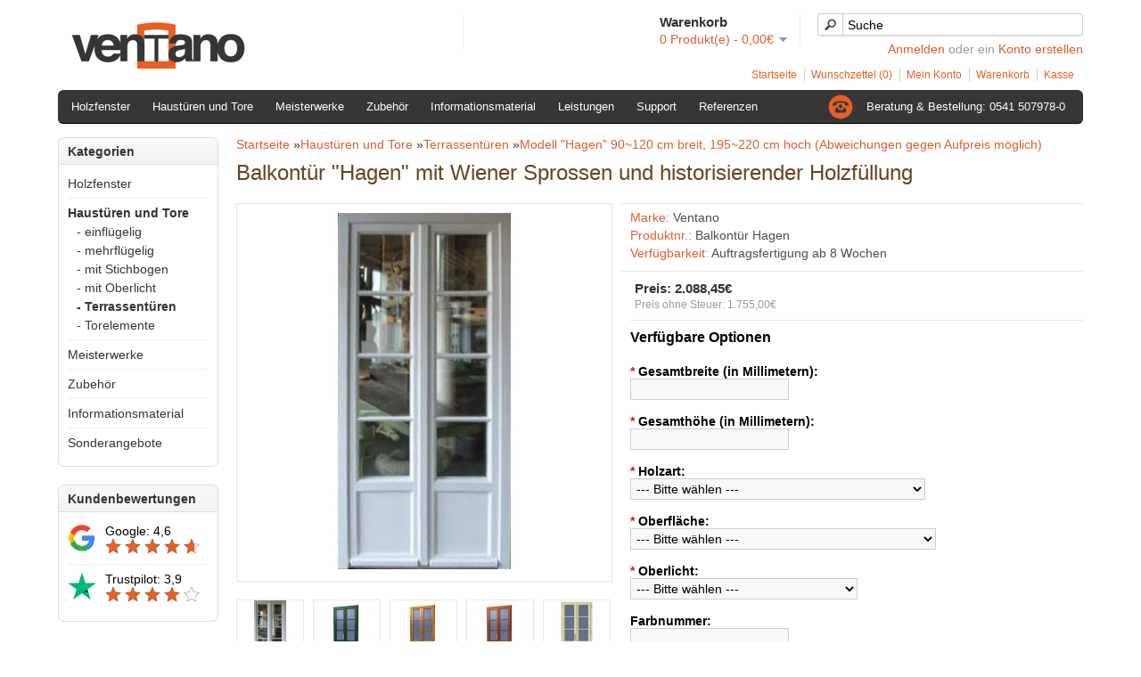

--- FILE ---
content_type: text/html; charset=utf-8
request_url: https://www.ventano-fenster.de/tueren-tore/balkontueren/doppelfluegel-haustuer-niederholsten
body_size: 10100
content:
<!DOCTYPE html>
<html dir="ltr" lang="de">
<head>
<meta charset="UTF-8" />
<title>Balkontür &quot;Hagen&quot; mit Wiener Sprossen und historisierender Holzfüllung</title>
<base href="https://www.ventano-fenster.de/" />
<meta name="description" content="Ventano stellt solide Holzfenster und Haustüren im historischen Stil her. Speziell für Liebhaber alter Bauten und geeignet für Denkmalschutz." />
<meta name="keywords" content="Haustür, Terrassentür, Balkontür, nach Maß, Gründerzeit" />
<link href="https://www.ventano-fenster.de/image/data/fenster_sprossen_icon.png" rel="icon" />
<link href="http://www.ventano-fenster.de/doppelfluegel-haustuer-niederholsten" rel="canonical" />
<link rel="stylesheet" type="text/css" href="catalog/view/theme/ventano/stylesheet/stylesheet.css" />
<script src="https://cloud.ccm19.de/app.js?apiKey=a1d163d29f33c05268054edb33124e88242c436724415de0&amp;domain=65c84ef6f1126a8af40db4d2" referrerpolicy="origin"></script>
<script type="text/javascript" src="catalog/view/javascript/jquery/jquery-1.7.1.min.js"></script>
<script type="text/javascript" src="catalog/view/javascript/jquery/ui/jquery-ui-1.8.16.custom.min.js"></script>
<link rel="stylesheet" type="text/css" href="catalog/view/javascript/jquery/ui/themes/ui-lightness/jquery-ui-1.8.16.custom.css" />
<script type="text/javascript" src="catalog/view/javascript/jquery/ui/external/jquery.cookie.js"></script>
<script type="text/javascript" src="catalog/view/javascript/jquery/colorbox/jquery.colorbox.js"></script>
<link rel="stylesheet" type="text/css" href="catalog/view/javascript/jquery/colorbox/colorbox.css" media="screen" />
<script type="text/javascript" src="catalog/view/javascript/jquery/tabs.js"></script>
<script type="text/javascript" src="catalog/view/javascript/common.js"></script>
<!--[if IE 7]>
<link rel="stylesheet" type="text/css" href="catalog/view/theme/ventano/stylesheet/ie7.css" />
<![endif]-->
<!--[if lt IE 7]>
<link rel="stylesheet" type="text/css" href="catalog/view/theme/ventano/stylesheet/ie6.css" />
<script type="text/javascript" src="catalog/view/javascript/DD_belatedPNG_0.0.8a-min.js"></script>
<script type="text/javascript">
DD_belatedPNG.fix('#logo img');
</script>
<![endif]-->
<script async src="https://www.googletagmanager.com/gtag/js?id=G-2KPM11FN1S"></script>
<script>
   var gaProperty = 'G-2KPM11FN1S';
   var disableStr = 'ga-disable-' + gaProperty;
   if (document.cookie.indexOf(disableStr + '=true') > -1) {
       window[disableStr] = true;
   }
   function gaOptout() {
       document.cookie = disableStr + '=true; expires=Thu, 31 Dec 2099 23:59:59 UTC; path=/';
       window[disableStr] = true;
       alert('Das Tracking ist jetzt deaktiviert');
   }
   window.dataLayer = window.dataLayer || [];
   function gtag(){dataLayer.push(arguments);}
   gtag('js', new Date());
   gtag('config', gaProperty, { 'anonymize_ip': true });
   gtag('config', 'AW-1010948596');
</script></head>
<body>
<div id="container">
<div id="header">
    <div id="logo"><a href="https://www.ventano-fenster.de/index.php?route=common/home"><img src="https://www.ventano-fenster.de/image/data/holzfenster_ventano.png" title="Ventano Holzfenster und Türen" alt="Ventano Holzfenster und Türen" /></a></div>
      <div id="socialmedia">
    <div id="socialnetworks"><div class="g-plusone" data-size="medium" data-annotation="none"></div><script type="text/javascript">window.___gcfg = {lang: 'de'};(function() {var po = document.createElement('script'); po.type = 'text/javascript'; po.async = true;po.src = 'https://apis.google.com/js/plusone.js';var s = document.getElementsByTagName('script')[0]; s.parentNode.insertBefore(po, s);})();</script></div>  </div>
      <div id="cart">
  <div class="heading">
    <h4>Warenkorb</h4>
    <a><span id="cart-total">0 Produkt(e) - 0,00€</span></a></div>
  <div class="content">
        <div class="empty">Ihr Warenkorb ist leer!</div>
      </div>
</div>  <div id="search">
    <div class="button-search"></div>
        <input type="text" name="filter_name" value="Suche" onclick="this.value = '';" onkeydown="this.style.color = '#000000';" />
      </div>
  <div id="welcome">
        <a href="https://www.ventano-fenster.de/index.php?route=account/login">Anmelden</a> oder ein <a href="https://www.ventano-fenster.de/index.php?route=account/register">Konto erstellen</a>      </div>
  <div class="links"><a href="https://www.ventano-fenster.de/index.php?route=common/home">Startseite</a><a href="https://www.ventano-fenster.de/index.php?route=account/wishlist" id="wishlist-total">Wunschzettel (0)</a><a href="https://www.ventano-fenster.de/index.php?route=account/account">Mein Konto</a><a href="https://www.ventano-fenster.de/index.php?route=checkout/cart">Warenkorb</a><a href="https://www.ventano-fenster.de/index.php?route=checkout/checkout">Kasse</a></div>
</div>
<div id="menu">
  <ul>
            <li><a href="http://www.ventano-fenster.de/holzfenster">Holzfenster</a>
            <div>
                <ul>
                              				<!-- Begin Part 1 of the extension Header menu add level 3 sub categories extension (line to be replaced: number 84 of the header.tpl file) -->		
				<li>
								<a href="http://www.ventano-fenster.de/holzfenster/moderne-holzfenster" onmouseover='JavaScript:closeSubMenu()' >modern</a>
										  
			</li>
			<!-- END Part 1 of the extension Header menu add level 3 sub categories extension -->
                              				<!-- Begin Part 1 of the extension Header menu add level 3 sub categories extension (line to be replaced: number 84 of the header.tpl file) -->		
				<li>
										<a href="http://www.ventano-fenster.de/holzfenster/holzfenster-mit-wiener-sprossen" onmouseover='JavaScript:openSubMenu("59_92")'>klassisch				<img src='catalog/view/theme/ventano/image/arrow-right.png' style='right:10px;margin-top:3px;position:absolute;'/></a>									  <div class="submenu" id="id_menu_59_92">
					   <ul>
												  <li>
								<a href="http://www.ventano-fenster.de/holzfenster-mit-wiener-sprossen/einfluegelige-holzfenster-mit-sprossen"  >einflügelig								</a>
						  </li>
				  						  <li>
								<a href="http://www.ventano-fenster.de/holzfenster-mit-wiener-sprossen/zweifluegelige-holzfenster-mit-sprossen"  >zweiflügelig								</a>
						  </li>
				  						  <li>
								<a href="http://www.ventano-fenster.de/holzfenster-mit-wiener-sprossen/mehrteilige-holzfenster-mit-sprossen"  >mehrteilig								</a>
						  </li>
				  				</ul>
			  </div>
			  		  
			</li>
			<!-- END Part 1 of the extension Header menu add level 3 sub categories extension -->
                              				<!-- Begin Part 1 of the extension Header menu add level 3 sub categories extension (line to be replaced: number 84 of the header.tpl file) -->		
				<li>
								<a href="http://www.ventano-fenster.de/holzfenster/skandinavische-holzfenster" onmouseover='JavaScript:closeSubMenu()' >auswärts öffnend</a>
										  
			</li>
			<!-- END Part 1 of the extension Header menu add level 3 sub categories extension -->
                              				<!-- Begin Part 1 of the extension Header menu add level 3 sub categories extension (line to be replaced: number 84 of the header.tpl file) -->		
				<li>
								<a href="http://www.ventano-fenster.de/holzfenster/englische-vertikal-schiebefenster" onmouseover='JavaScript:closeSubMenu()' >Schiebefenster</a>
										  
			</li>
			<!-- END Part 1 of the extension Header menu add level 3 sub categories extension -->
                              				<!-- Begin Part 1 of the extension Header menu add level 3 sub categories extension (line to be replaced: number 84 of the header.tpl file) -->		
				<li>
								<a href="http://www.ventano-fenster.de/holzfenster/bogenfenster" onmouseover='JavaScript:closeSubMenu()' >Bogenfenster</a>
										  
			</li>
			<!-- END Part 1 of the extension Header menu add level 3 sub categories extension -->
                              				<!-- Begin Part 1 of the extension Header menu add level 3 sub categories extension (line to be replaced: number 84 of the header.tpl file) -->		
				<li>
								<a href="http://www.ventano-fenster.de/holzfenster/rundfenster" onmouseover='JavaScript:closeSubMenu()' >Rundfenster</a>
										  
			</li>
			<!-- END Part 1 of the extension Header menu add level 3 sub categories extension -->
                              				<!-- Begin Part 1 of the extension Header menu add level 3 sub categories extension (line to be replaced: number 84 of the header.tpl file) -->		
				<li>
								<a href="http://www.ventano-fenster.de/holzfenster/individualfenster" onmouseover='JavaScript:closeSubMenu()' >individuell</a>
										  
			</li>
			<!-- END Part 1 of the extension Header menu add level 3 sub categories extension -->
                            </ul>
              </div>
          </li>
        <li><a href="http://www.ventano-fenster.de/tueren-tore">Haustüren und Tore</a>
            <div>
                <ul>
                              				<!-- Begin Part 1 of the extension Header menu add level 3 sub categories extension (line to be replaced: number 84 of the header.tpl file) -->		
				<li>
								<a href="http://www.ventano-fenster.de/tueren-tore/haustueren" onmouseover='JavaScript:closeSubMenu()' >einflügelig</a>
										  
			</li>
			<!-- END Part 1 of the extension Header menu add level 3 sub categories extension -->
                              				<!-- Begin Part 1 of the extension Header menu add level 3 sub categories extension (line to be replaced: number 84 of the header.tpl file) -->		
				<li>
								<a href="http://www.ventano-fenster.de/tueren-tore/eingangsportal" onmouseover='JavaScript:closeSubMenu()' >mehrflügelig</a>
										  
			</li>
			<!-- END Part 1 of the extension Header menu add level 3 sub categories extension -->
                              				<!-- Begin Part 1 of the extension Header menu add level 3 sub categories extension (line to be replaced: number 84 of the header.tpl file) -->		
				<li>
								<a href="http://www.ventano-fenster.de/tueren-tore/haustuer-stichbogen" onmouseover='JavaScript:closeSubMenu()' >mit Stichbogen</a>
										  
			</li>
			<!-- END Part 1 of the extension Header menu add level 3 sub categories extension -->
                              				<!-- Begin Part 1 of the extension Header menu add level 3 sub categories extension (line to be replaced: number 84 of the header.tpl file) -->		
				<li>
								<a href="http://www.ventano-fenster.de/tueren-tore/haustuer-oberlicht" onmouseover='JavaScript:closeSubMenu()' >mit Oberlicht</a>
										  
			</li>
			<!-- END Part 1 of the extension Header menu add level 3 sub categories extension -->
                              				<!-- Begin Part 1 of the extension Header menu add level 3 sub categories extension (line to be replaced: number 84 of the header.tpl file) -->		
				<li>
								<a href="http://www.ventano-fenster.de/tueren-tore/balkontueren" onmouseover='JavaScript:closeSubMenu()' >Terrassentüren</a>
										  
			</li>
			<!-- END Part 1 of the extension Header menu add level 3 sub categories extension -->
                              				<!-- Begin Part 1 of the extension Header menu add level 3 sub categories extension (line to be replaced: number 84 of the header.tpl file) -->		
				<li>
								<a href="http://www.ventano-fenster.de/tueren-tore/dielentor" onmouseover='JavaScript:closeSubMenu()' >Torelemente</a>
										  
			</li>
			<!-- END Part 1 of the extension Header menu add level 3 sub categories extension -->
                            </ul>
              </div>
          </li>
        <li><a href="http://www.ventano-fenster.de/meisterwerke">Meisterwerke</a>
          </li>
        <li><a href="http://www.ventano-fenster.de/zubehoer">Zubehör</a>
            <div>
                <ul>
                              				<!-- Begin Part 1 of the extension Header menu add level 3 sub categories extension (line to be replaced: number 84 of the header.tpl file) -->		
				<li>
								<a href="http://www.ventano-fenster.de/zubehoer/zubehoer-eingangstueren" onmouseover='JavaScript:closeSubMenu()' >für Eingangstüren</a>
										  
			</li>
			<!-- END Part 1 of the extension Header menu add level 3 sub categories extension -->
                              				<!-- Begin Part 1 of the extension Header menu add level 3 sub categories extension (line to be replaced: number 84 of the header.tpl file) -->		
				<li>
								<a href="http://www.ventano-fenster.de/zubehoer/farben" onmouseover='JavaScript:closeSubMenu()' >Farben</a>
										  
			</li>
			<!-- END Part 1 of the extension Header menu add level 3 sub categories extension -->
                            </ul>
              </div>
          </li>
        <li><a href="http://www.ventano-fenster.de/informationsmaterial">Informationsmaterial</a>
            <div>
                <ul>
                              				<!-- Begin Part 1 of the extension Header menu add level 3 sub categories extension (line to be replaced: number 84 of the header.tpl file) -->		
				<li>
								<a href="http://www.ventano-fenster.de/informationsmaterial/holzarten" onmouseover='JavaScript:closeSubMenu()' >Holzarten</a>
										  
			</li>
			<!-- END Part 1 of the extension Header menu add level 3 sub categories extension -->
                              				<!-- Begin Part 1 of the extension Header menu add level 3 sub categories extension (line to be replaced: number 84 of the header.tpl file) -->		
				<li>
								<a href="http://www.ventano-fenster.de/informationsmaterial/falzluefter" onmouseover='JavaScript:closeSubMenu()' >Lüftung</a>
										  
			</li>
			<!-- END Part 1 of the extension Header menu add level 3 sub categories extension -->
                              				<!-- Begin Part 1 of the extension Header menu add level 3 sub categories extension (line to be replaced: number 84 of the header.tpl file) -->		
				<li>
								<a href="http://www.ventano-fenster.de/informationsmaterial/profile" onmouseover='JavaScript:closeSubMenu()' >Profile</a>
										  
			</li>
			<!-- END Part 1 of the extension Header menu add level 3 sub categories extension -->
                              				<!-- Begin Part 1 of the extension Header menu add level 3 sub categories extension (line to be replaced: number 84 of the header.tpl file) -->		
				<li>
								<a href="http://www.ventano-fenster.de/informationsmaterial/verglasung" onmouseover='JavaScript:closeSubMenu()' >Verglasung</a>
										  
			</li>
			<!-- END Part 1 of the extension Header menu add level 3 sub categories extension -->
                            </ul>
              </div>
          </li>
        <li><a href="/leistungen">Leistungen</a>
            <div>
                <ul>
                              				<!-- Begin Part 1 of the extension Header menu add level 3 sub categories extension (line to be replaced: number 84 of the header.tpl file) -->		
				<li>
								<a href="/leistungen" onmouseover='JavaScript:closeSubMenu()' >Ventano A bis Z Service</a>
										  
			</li>
			<!-- END Part 1 of the extension Header menu add level 3 sub categories extension -->
                              				<!-- Begin Part 1 of the extension Header menu add level 3 sub categories extension (line to be replaced: number 84 of the header.tpl file) -->		
				<li>
								<a href="/leistungen#beratung" onmouseover='JavaScript:closeSubMenu()' >Beratung</a>
										  
			</li>
			<!-- END Part 1 of the extension Header menu add level 3 sub categories extension -->
                              				<!-- Begin Part 1 of the extension Header menu add level 3 sub categories extension (line to be replaced: number 84 of the header.tpl file) -->		
				<li>
								<a href="/leistungen#aufmass" onmouseover='JavaScript:closeSubMenu()' >Aufma&szlig;</a>
										  
			</li>
			<!-- END Part 1 of the extension Header menu add level 3 sub categories extension -->
                              				<!-- Begin Part 1 of the extension Header menu add level 3 sub categories extension (line to be replaced: number 84 of the header.tpl file) -->		
				<li>
								<a href="/leistungen#fertigung" onmouseover='JavaScript:closeSubMenu()' >Fertigung</a>
										  
			</li>
			<!-- END Part 1 of the extension Header menu add level 3 sub categories extension -->
                              				<!-- Begin Part 1 of the extension Header menu add level 3 sub categories extension (line to be replaced: number 84 of the header.tpl file) -->		
				<li>
								<a href="/leistungen#lieferung" onmouseover='JavaScript:closeSubMenu()' >Lieferung</a>
										  
			</li>
			<!-- END Part 1 of the extension Header menu add level 3 sub categories extension -->
                              				<!-- Begin Part 1 of the extension Header menu add level 3 sub categories extension (line to be replaced: number 84 of the header.tpl file) -->		
				<li>
								<a href="/leistungen#montage" onmouseover='JavaScript:closeSubMenu()' >Montage</a>
										  
			</li>
			<!-- END Part 1 of the extension Header menu add level 3 sub categories extension -->
                              				<!-- Begin Part 1 of the extension Header menu add level 3 sub categories extension (line to be replaced: number 84 of the header.tpl file) -->		
				<li>
								<a href="/leistungen#wartung" onmouseover='JavaScript:closeSubMenu()' >Wartung</a>
										  
			</li>
			<!-- END Part 1 of the extension Header menu add level 3 sub categories extension -->
                            </ul>
              </div>
          </li>
        <li><a href="/support">Support</a>
            <div>
                <ul>
                              				<!-- Begin Part 1 of the extension Header menu add level 3 sub categories extension (line to be replaced: number 84 of the header.tpl file) -->		
				<li>
								<a href="/anleitung-fenster-ausmessen-altbau" onmouseover='JavaScript:closeSubMenu()' >Richtig Ausmessen</a>
										  
			</li>
			<!-- END Part 1 of the extension Header menu add level 3 sub categories extension -->
                              				<!-- Begin Part 1 of the extension Header menu add level 3 sub categories extension (line to be replaced: number 84 of the header.tpl file) -->		
				<li>
								<a href="/stichbogen-rechner" onmouseover='JavaScript:closeSubMenu()' >Stichbogen-Rechner</a>
										  
			</li>
			<!-- END Part 1 of the extension Header menu add level 3 sub categories extension -->
                              				<!-- Begin Part 1 of the extension Header menu add level 3 sub categories extension (line to be replaced: number 84 of the header.tpl file) -->		
				<li>
								<a href="/pflegehinweise-holzfenster" onmouseover='JavaScript:closeSubMenu()' >Pflegehinweise</a>
										  
			</li>
			<!-- END Part 1 of the extension Header menu add level 3 sub categories extension -->
                              				<!-- Begin Part 1 of the extension Header menu add level 3 sub categories extension (line to be replaced: number 84 of the header.tpl file) -->		
				<li>
								<a href="/anleitung-fenstermontage-holzfenster-ral-montage" onmouseover='JavaScript:closeSubMenu()' >Montageanleitung Holzfenster</a>
										  
			</li>
			<!-- END Part 1 of the extension Header menu add level 3 sub categories extension -->
                              				<!-- Begin Part 1 of the extension Header menu add level 3 sub categories extension (line to be replaced: number 84 of the header.tpl file) -->		
				<li>
								<a href="/schiebefenster-montage-anleitung" onmouseover='JavaScript:closeSubMenu()' >Montageanleitung Schiebefenster</a>
										  
			</li>
			<!-- END Part 1 of the extension Header menu add level 3 sub categories extension -->
                              				<!-- Begin Part 1 of the extension Header menu add level 3 sub categories extension (line to be replaced: number 84 of the header.tpl file) -->		
				<li>
								<a href="/image/data/produktinformation/Aufma%C3%9Fblatt%20Fenster.pdf" onmouseover='JavaScript:closeSubMenu()' >Aufma&szlig;blatt</a>
										  
			</li>
			<!-- END Part 1 of the extension Header menu add level 3 sub categories extension -->
                            </ul>
              </div>
          </li>
        <li><a href="/referenzen">Referenzen</a>
          </li>
        <li style="float:right"><a href="angebot">Beratung & Bestellung: 0541 507978-0</a></li>
    <img style="float:right; margin-top:5px; margin-right:5px;" src="/catalog/view/theme/ventano/image/phone28.png"/>
  </ul>
</div>
<div id="notification"></div>
<!-- Begin Part 2 of the extension Header menu add level 3 sub categories extension-->
<script type="text/javascript">
function openSubMenu(id){
        //
        $('.submenu').hide();
        document.getElementById("id_menu_"+id).style.display="block";
}
function closeSubMenu(){
		$('.submenu').hide();
}
</script>
<style>
.submenu{
    background: url('catalog/view/theme/default/image/menu.png') repeat scroll 0 0 transparent;
        border: 1px solid #000000;
    border-radius: 0px 5px 5px 0px;
    margin-top:-23px;
    left:140px;
    position:absolute;
    min-width:140px;
    display:none;
}
@media screen and (-webkit-min-device-pixel-ratio:0) {
 .submenu {left: 139px;}
    }
</style>
<!--[if IE 7]>
<style>
#menu > ul > li > div {
width:140px!important;
}
.submenu{
   left:145px;
}
</style>
<![endif]-->
<!--[if IE 8]>
<style>
#menu > ul > li > div {
width:140px!important;
}
.submenu{
   left:150px;
}
</style>
 <![endif]-->
 <!-- END Part 2 of the extension Header menu add level 3 sub categories extension --><div id="column-left">
    <div class="box">
  <div class="box-heading">Kategorien</div>
  <div class="box-content">
    <div class="box-category">
      <ul>
                <li>
                    <a href="http://www.ventano-fenster.de/holzfenster">Holzfenster</a>
                              <ul>
                        <li>
                            <a href="http://www.ventano-fenster.de/holzfenster/moderne-holzfenster"> - modern</a>
                          </li>
                        <li>
                            <a href="http://www.ventano-fenster.de/holzfenster/holzfenster-mit-wiener-sprossen"> - klassisch</a>
                          </li>
                        <li>
                            <a href="http://www.ventano-fenster.de/holzfenster/skandinavische-holzfenster"> - auswärts öffnend</a>
                          </li>
                        <li>
                            <a href="http://www.ventano-fenster.de/holzfenster/englische-vertikal-schiebefenster"> - Schiebefenster</a>
                          </li>
                        <li>
                            <a href="http://www.ventano-fenster.de/holzfenster/bogenfenster"> - Bogenfenster</a>
                          </li>
                        <li>
                            <a href="http://www.ventano-fenster.de/holzfenster/rundfenster"> - Rundfenster</a>
                          </li>
                        <li>
                            <a href="http://www.ventano-fenster.de/holzfenster/individualfenster"> - individuell</a>
                          </li>
                      </ul>
                  </li>
                <li>
                    <a href="http://www.ventano-fenster.de/tueren-tore" class="active">Haustüren und Tore</a>
                              <ul>
                        <li>
                            <a href="http://www.ventano-fenster.de/tueren-tore/haustueren"> - einflügelig</a>
                          </li>
                        <li>
                            <a href="http://www.ventano-fenster.de/tueren-tore/eingangsportal"> - mehrflügelig</a>
                          </li>
                        <li>
                            <a href="http://www.ventano-fenster.de/tueren-tore/haustuer-stichbogen"> - mit Stichbogen</a>
                          </li>
                        <li>
                            <a href="http://www.ventano-fenster.de/tueren-tore/haustuer-oberlicht"> - mit Oberlicht</a>
                          </li>
                        <li>
                            <a href="http://www.ventano-fenster.de/tueren-tore/balkontueren" class="active"> - Terrassentüren</a>
                          </li>
                        <li>
                            <a href="http://www.ventano-fenster.de/tueren-tore/dielentor"> - Torelemente</a>
                          </li>
                      </ul>
                  </li>
                <li>
                    <a href="http://www.ventano-fenster.de/meisterwerke">Meisterwerke</a>
                            </li>
                <li>
                    <a href="http://www.ventano-fenster.de/zubehoer">Zubehör</a>
                              <ul>
                        <li>
                            <a href="http://www.ventano-fenster.de/zubehoer/zubehoer-eingangstueren"> - für Eingangstüren</a>
                          </li>
                        <li>
                            <a href="http://www.ventano-fenster.de/zubehoer/farben"> - Farben</a>
                          </li>
                      </ul>
                  </li>
                <li>
                    <a href="http://www.ventano-fenster.de/informationsmaterial">Informationsmaterial</a>
                              <ul>
                        <li>
                            <a href="http://www.ventano-fenster.de/informationsmaterial/holzarten"> - Holzarten</a>
                          </li>
                        <li>
                            <a href="http://www.ventano-fenster.de/informationsmaterial/falzluefter"> - Lüftung</a>
                          </li>
                        <li>
                            <a href="http://www.ventano-fenster.de/informationsmaterial/profile"> - Profile</a>
                          </li>
                        <li>
                            <a href="http://www.ventano-fenster.de/informationsmaterial/verglasung"> - Verglasung</a>
                          </li>
                      </ul>
                  </li>
                <li>
                    <a href="http://www.ventano-fenster.de/sonderangebote">Sonderangebote</a>
                              <ul>
                        <li>
                            <a href="http://www.ventano-fenster.de/sonderangebote/sonderangebote-fenster"> -  B-Ware Fenster</a>
                          </li>
                        <li>
                            <a href="http://www.ventano-fenster.de/sonderangebote/sonderangebote-tueren"> - B-Ware Türen</a>
                          </li>
                      </ul>
                  </li>
              </ul>
    </div>
  </div>
</div>
    <div class="box">
    <div class="box-heading">Kundenbewertungen</div>
    <div class="box-content">
      <div class="box-category">
        <ul>
          <li>
          <div>
            <div style="float: left;">
              <img style="width: 32px; height: 32px; padding-right: 10px" src="/image/data/icons/icon_google.svg" />
            </div>
            <div>
              <a style="color: black" href="https://www.google.com/search?sca_esv=52b056e1a97f92b3&tbm=lcl&q=Ventano+GmbH+%26+Co.+KG+Rezensionen&rflfq=1&num=20&stick=H4sIAAAAAAAAAONgkxIxNDAyMzCxMDc1NTI0tTQ0tjQ2NNzAyPiKUTEsNa8kMS9fwT03yUNBTcE5X0_B210hKLUqNa84Mz8vNW8RK2E1AAly0r5jAAAA&rldimm=10260487552159139311&hl=de-DE&sa=X&ved=2ahUKEwiV-uTLifCEAxXWRfEDHXIkA_oQ9fQKegQIPxAF&biw=1912&bih=1229#lkt=LocalPoiReviews">
                Google: 4,6
              </a>
            </div>
            <div>
              <img style="width: 18px; height: 18px;" src="/catalog/view/theme/ventano/image/star100.png" />
              <img style="width: 18px; height: 18px;" src="/catalog/view/theme/ventano/image/star100.png" />
              <img style="width: 18px; height: 18px;" src="/catalog/view/theme/ventano/image/star100.png" />
              <img style="width: 18px; height: 18px;" src="/catalog/view/theme/ventano/image/star100.png" />
              <img style="width: 18px; height: 18px;" src="/catalog/view/theme/ventano/image/star75.png" />
            </div>
          </div>
          </li>
          <li>
          <div>
            <div style="float: left;">
              <img style="width: 32px; height: 32px; padding-right: 10px" src="/image/data/icons/icon_trustpilot.svg" />
            </div>
            <div>
              <a style="color: black" href="https://de.trustpilot.com/review/www.ventano-fenster.de?utm_medium=trustbox&utm_source=MicroReviewCount">
                Trustpilot: 3,9
              </a>
            </div>
            <div>
              <img style="width: 18px; height: 18px;" src="/catalog/view/theme/ventano/image/star100.png" />
              <img style="width: 18px; height: 18px;" src="/catalog/view/theme/ventano/image/star100.png" />
              <img style="width: 18px; height: 18px;" src="/catalog/view/theme/ventano/image/star100.png" />
              <img style="width: 18px; height: 18px;" src="/catalog/view/theme/ventano/image/star100.png" />
              <img style="width: 18px; height: 18px;" src="/catalog/view/theme/ventano/image/star0.png" />
            </div>
          </div>
          </li>
        </ul>
      </div>
    </div>
  </div>
</div>
 
<div id="content">  <div class="breadcrumb">
        <a href="http://www.ventano-fenster.de/index.php?route=common/home">Startseite</a>
        »<a href="http://www.ventano-fenster.de/tueren-tore">Haustüren und Tore</a>
        »<a href="http://www.ventano-fenster.de/tueren-tore/balkontueren">Terrassentüren</a>
        »<a href="http://www.ventano-fenster.de/tueren-tore/balkontueren/doppelfluegel-haustuer-niederholsten">Modell &quot;Hagen&quot; 90~120 cm breit, 195~220 cm hoch (Abweichungen gegen Aufpreis m&ouml;glich)</a>
      </div>
  <h1>Balkontür &quot;Hagen&quot; mit Wiener Sprossen und historisierender Holzfüllung</h1>
  <div class="product-info">
        <div class="left">
            <div class="image"><a href="https://www.ventano-fenster.de/image/cache/data/fensterbilder/terrassentueren/balkontuer-400x400.jpg" title="Balkontür &quot;Hagen&quot; mit Wiener Sprossen und historisierender Holzfüllung" class="colorbox" rel="colorbox"><img src="https://www.ventano-fenster.de/image/cache/data/fensterbilder/terrassentueren/balkontuer-400x400.jpg" title="Balkontür &quot;Hagen&quot; mit Wiener Sprossen und historisierender Holzfüllung" alt="Balkontür &quot;Hagen&quot; mit Wiener Sprossen und historisierender Holzfüllung" id="image" /></a></div>
                  <div class="image-additional">
                <a href="https://www.ventano-fenster.de/image/cache/data/fensterbilder/terrassentueren/balkontuer-800x800.jpg" title="Balkontür &quot;Hagen&quot; mit Wiener Sprossen und historisierender Holzfüllung" class="colorbox" rel="colorbox"><img src="https://www.ventano-fenster.de/image/cache/data/fensterbilder/terrassentueren/balkontuer-74x74.jpg" title="Balkontür &quot;Hagen&quot; mit Wiener Sprossen und historisierender Holzfüllung" alt="Balkontür &quot;Hagen&quot; mit Wiener Sprossen und historisierender Holzfüllung" /></a>
                <a href="https://www.ventano-fenster.de/image/cache/data/tueren/niederholsten/klassisches-design-tuer-fuer-denkmalschutz-800x800.jpeg" title="Balkontür &quot;Hagen&quot; mit Wiener Sprossen und historisierender Holzfüllung" class="colorbox" rel="colorbox"><img src="https://www.ventano-fenster.de/image/cache/data/tueren/niederholsten/klassisches-design-tuer-fuer-denkmalschutz-74x74.jpeg" title="Balkontür &quot;Hagen&quot; mit Wiener Sprossen und historisierender Holzfüllung" alt="Balkontür &quot;Hagen&quot; mit Wiener Sprossen und historisierender Holzfüllung" /></a>
                <a href="https://www.ventano-fenster.de/image/cache/data/tueren/niederholsten/einwaerts-oeffnende-kieferntuer-800x800.jpeg" title="Balkontür &quot;Hagen&quot; mit Wiener Sprossen und historisierender Holzfüllung" class="colorbox" rel="colorbox"><img src="https://www.ventano-fenster.de/image/cache/data/tueren/niederholsten/einwaerts-oeffnende-kieferntuer-74x74.jpeg" title="Balkontür &quot;Hagen&quot; mit Wiener Sprossen und historisierender Holzfüllung" alt="Balkontür &quot;Hagen&quot; mit Wiener Sprossen und historisierender Holzfüllung" /></a>
                <a href="https://www.ventano-fenster.de/image/cache/data/tueren/niederholsten/haustuer-oeffnet-nach-aussen-800x800.jpeg" title="Balkontür &quot;Hagen&quot; mit Wiener Sprossen und historisierender Holzfüllung" class="colorbox" rel="colorbox"><img src="https://www.ventano-fenster.de/image/cache/data/tueren/niederholsten/haustuer-oeffnet-nach-aussen-74x74.jpeg" title="Balkontür &quot;Hagen&quot; mit Wiener Sprossen und historisierender Holzfüllung" alt="Balkontür &quot;Hagen&quot; mit Wiener Sprossen und historisierender Holzfüllung" /></a>
                <a href="https://www.ventano-fenster.de/image/cache/data/tueren/niederholsten/wohnungseingangstuer-800x800.jpeg" title="Balkontür &quot;Hagen&quot; mit Wiener Sprossen und historisierender Holzfüllung" class="colorbox" rel="colorbox"><img src="https://www.ventano-fenster.de/image/cache/data/tueren/niederholsten/wohnungseingangstuer-74x74.jpeg" title="Balkontür &quot;Hagen&quot; mit Wiener Sprossen und historisierender Holzfüllung" alt="Balkontür &quot;Hagen&quot; mit Wiener Sprossen und historisierender Holzfüllung" /></a>
              </div>
          </div>
   	    <div class="right">
      <div class="description">
                <span>Marke:</span> <a href="http://www.ventano-fenster.de/ventano">Ventano</a><br />
                <span>Produktnr.:</span> Balkontür Hagen<br />
                <span>Verfügbarkeit:</span> Auftragsfertigung ab 8 Wochen</div>
            <div class="price">Preis:                <span id="price_complete">2.088,45€</span>
                <br />
                <span class="price-tax">Preis ohne Steuer: 1.755,00€</span><br />
                              </div>
                  <div class="options">
        <h2>Verfügbare Optionen</h2>
        <br />
                                                        <div id="option-531" class="option">
                    <span class="required">*</span>
                    <b>Gesamtbreite (in Millimetern):</b><br />
          <input type="text" name="option[531]" value="" />
        </div>
        <br />
                                                                                                        <div id="option-532" class="option">
                    <span class="required">*</span>
                    <b>Gesamthöhe (in Millimetern):</b><br />
          <input type="text" name="option[532]" value="" />
        </div>
        <br />
                                                                        <div id="option-5200" class="option">
                    <span class="required">*</span>
                    <b>Holzart:</b><br />
          <select name="option[5200]">
            <option value=""> --- Bitte wählen --- </option>
                        <option value="12754">Kiefer                        </option>
                        <option value="12758">Meranti                        (+<span id="newPrice">333,20€</span>)
                        </option>
                        <option value="12755">Kiefer natur (Premium-Oberfläche)                        (+<span id="newPrice">309,40€</span>)
                        </option>
                        <option value="12759">Meranti natur (Premium-Oberfläche)                        (+<span id="newPrice">476,00€</span>)
                        </option>
                        <option value="12760">Eiche natur (Premium-Oberfläche)                        (+<span id="newPrice">1.130,50€</span>)
                        </option>
                      </select>
        </div>
        <br />
                                                                                                        <div id="option-529" class="option">
                    <span class="required">*</span>
                    <b>Oberfläche:</b><br />
          <select name="option[529]">
            <option value=""> --- Bitte wählen --- </option>
                        <option value="554">Deckende Farbe, einfarbig                        </option>
                        <option value="555">Lasur (Premium-Holzoberfläche empfohlen)                        </option>
                        <option value="556">Deckende Farbe, mehrfarbig                        (+<span id="newPrice">178,50€</span>)
                        </option>
                        <option value="557">Unbehandelt (ohne Farbe, ohne Silikon)                        (-<span id="newPrice">71,40€</span>)
                        </option>
                      </select>
        </div>
        <br />
                                                                                                        <div id="option-5217" class="option">
                    <span class="required">*</span>
                    <b>Oberlicht:</b><br />
          <select name="option[5217]">
            <option value=""> --- Bitte wählen --- </option>
                        <option value="12827">Oberlicht mit Stichbogen                        (+<span id="newPrice">928,20€</span>)
                        </option>
                      </select>
        </div>
        <br />
                                                                                                                                        <div id="option-530" class="option">
                    <b>Farbnummer:</b><br />
          <input type="text" name="option[530]" value="" />
        </div>
        <br />
                                                                        <div id="option-526" class="option">
                    <span class="required">*</span>
                    <b>Glas:</b><br />
          <select name="option[526]">
            <option value=""> --- Bitte wählen --- </option>
                        <option value="543">Doppelverglasung klar, Ug 1,1                        </option>
                        <option value="544">Dreifachglas Klar, Ug 0,8                        (+<span id="newPrice">178,50€</span>)
                        </option>
                        <option value="545">Dekorglas im Türflügel, Ug 1,1                        (+<span id="newPrice">142,80€</span>)
                        </option>
                      </select>
        </div>
        <br />
                                                                                                        <div id="option-533" class="option">
                    <span class="required">*</span>
                    <b>Anschlag:</b><br />
          <select name="option[533]">
            <option value=""> --- Bitte wählen --- </option>
                        <option value="559">Links erstöffnend                        </option>
                        <option value="558">Rechts erstöffnend                        </option>
                      </select>
        </div>
        <br />
                                                                                                        <div id="option-534" class="option">
                    <span class="required">*</span>
                    <b>Öffnungsart:</b><br />
          <select name="option[534]">
            <option value=""> --- Bitte wählen --- </option>
                        <option value="560">Auswärts öffnend                        </option>
                        <option value="561">Einwärts öffnend                        </option>
                      </select>
        </div>
        <br />
                                                                                                                                                <div id="option-538" class="option">
                    <b>Spezielle Wünsche (bitte erläutern):</b><br />
          <textarea name="option[538]" cols="40" rows="5"></textarea>
        </div>
        <br />
                                                      </div>
            <div class="cart">
                <div>
          Menge:          <input type="text" name="quantity" size="2" value="1" />
          <input type="hidden" name="product_id" size="2" value="108" />
          &nbsp;
          <input type="button" value="In den Warenkorb" id="button-cart" class="button" />
        </div>
        <div><span>&nbsp;&nbsp;&nbsp;- ODER -&nbsp;&nbsp;&nbsp;</span></div>
        <div><a onclick="addToWishList('108');">Auf meinen Wunschzettel</a><br />
          <a onclick="addToCompare('108');">Neuer Vergleich</a></div>
                      </div>
          </div>
  </div>
  <div id="tabs" class="htabs"><a href="#tab-description">Beschreibung</a>
                <a href="#tab-related">Ähnliche Produkte (1)</a>
      </div>
  <div id="tab-description" class="tab-content"><p>
	<span style="font-size:14px;">Doppelflügelige Terrassen- bzw Balkontür im Klassischen Stil, Modell "Hagen"</span></p>
<br />
<div style="color: rgb(0, 0, 0); font-family: Arial, Helvetica, sans-serif; font-size: 14px;">
	<div style="margin-left: 18px; font-size: 24px;">
		Spezifikationen</div>
	<div style="margin-top: -12px; width: 15px; height: 15px; background: rgb(223, 93, 48);">
		&nbsp;</div>
	<div style="margin-top: -4px; margin-left: 8px; height: 4px; background: linear-gradient(to right, rgb(54, 54, 54) 0%, white 100%);">
		&nbsp;</div>
</div>
<ul>
	<li>
		<span style="font-size:14px;">Fenstertür aus massivem Holz mit wärmegedämmten Füllungen</span></li>
	<li>
		<span style="font-size:14px;">Holzart und Farbe frei wählbar</span></li>
	<li>
		<span style="font-size:14px;">Auf Maß gefertigt</span></li>
	<li>
		<span style="font-size:14px;">Türstärke 68mm</span></li>
	<li>
		<span style="font-size:14px;">Holzsprossen beidseitig aufgesiegelt, mit Abstandshalter im Glaszwischenraum</span></li>
	<li>
		<span style="font-size:14px;">Inklusive Blockzarge 68mm stark</span></li>
	<li>
		<span style="font-size:14px;">Tür dreiseitig doppelfalz und unten Einfachfalz</span></li>
	<li>
		<span style="font-size:14px;">Aluminiumschwelle</span></li>
	<li>
		<span style="font-size:14px;">Umlaufende Dichtungen, auch an der Schwelle gedichtet.</span></li>
	<li>
		<span style="font-size:14px;">Mit Türgriff, Knauf und Profilzylinderschloß (von außen abschließbar)</span></li>
</ul>
<p>
	<span style="font-size:14px;">Die Balkontür wird auf Maß gefertigt. Geben Sie bitte bei der Bestellung die Gesamtgröße des Blockrahmens an.</span></p>
<p>
	<span style="font-size:14px;">Für das abgebildete Design der Tür empfehlen wir eine Breite zwischen 90 und 120cm sowie eine&nbsp;Höhe zwischen 195 und 220cm. Abweichende Maße sind auf Anfrage möglich, können sich jedoch negativ auf das Erscheinungsbild auswirken. Für größere Abmessungen wird ein Aufpreis berechnet, der von der Fläche abhängig ist.</span></p>
<p>
	<span style="font-size: 14px;">Die abgebildete Tür besitzt eine deckende Lackierung mit der Farbnummer&nbsp;</span><span style="font-size: 14px;">RAL 9010 (Reinweiß).</span></p>
<p>
	Die angezeigten Maße sind beispielhaft für dieses Musterfenster. Klicken Sie auf die Schaltfläche "Konfigurieren",&nbsp; um ein individuelles Fenster zu erstellen. Geben Sie einfach die gewüschte Größe, Farbe, Holzart und Sprossenanzahl ein. Sie erhalten sofort eine Zeichnung ihres Wunschfensters sowie den aktuellen Preis.&nbsp;</p>
<p>
	Gerne können Sie auch eine E-Mail an angebot@ventano-fenster.de senden mit Maßen, Holzart, Verglasung, Farbe oder einer Zeichnung Ihrer Wunschfenster. Unsere freundlichen Kollegen erstellen Ihnen daraufhin kurztfristig ein unverbindliches Angebot.</p>
<p>
	Die Profile der Dekorationselemente wie Kämpfer, Schlagleiste und Glasleisten können wir auf Wunsch nach Ihren Vorlagen herstellen.</p>
<p>
	<span style="font-size: 14px;">Haustüren von Ventano verbinden traditionelles Design mit zeitgemäßer Technik. Eine moderne Haustür aus Holz bietet eine hohe Sicherheit durch Stabilität, unübertroffene Freiheiten bei der Gestaltung sowie ein angenehmes Wohngefühl dank des natürlichen Werkstoffs. Eine schlichte Haustür ohne aufwändige Zierleisten und profilierte Holzfüllungen wirkt nicht nur elegant und modern, sondern bleibt dabei auch noch erstaunlich preiswert.</span></p>
<p>
	<span style="font-size:14px;">Das Getriebe dieser Haustür ist für eine Drückergarnitur nach deutschem Standard ausgelegt mit einem 10mm Vierkant und 92mm Abstand zum Zylinder. Das Türblatt ist 68mm stark, somit können die meisten handelsüblichen Griffe angebracht werden.</span></p>
<br />
<div style="color: rgb(0, 0, 0); font-family: Arial, Helvetica, sans-serif; font-size: 14px;">
	<div style="margin-left: 18px; font-size: 24px;">
		Informationsmaterial</div>
	<div style="margin-top: -12px; width: 15px; height: 15px; background: rgb(223, 93, 48);">
		&nbsp;</div>
	<div style="margin-top: -4px; margin-left: 8px; height: 4px; background: linear-gradient(to right, rgb(54, 54, 54) 0%, white 100%);">
		&nbsp;</div>
</div>
<br />
<p>
	<span style="font-size:16px; color: black;">Folgende Informationen stehen kostenlos als PDF zum Download zur Verfügung:</span></p>
<ul>
	<li>
		<span style="font-size:16px; color: black;"><a href="https://www.ventano-fenster.de/image/data/produktinformation/RAL-Farben.pdf">RAL Farbtöne (deckende Farben)</a></span></li>
	<li>
		<span style="font-size:16px; color: black;"><a href="https://www.ventano-fenster.de/image/data/produktinformation/Lasurfarben.pdf">Lasurfarben (Holzmaserung scheint durch)</a></span></li>
	<li>
		<span style="font-size:16px; color: black;"><a href="https://www.ventano-fenster.de/image/data/produktinformation/Dekorativglassorten.pdf">Deko-Glassorten</a></span></li>
	<li>
		<span style="font-size:16px; color: black;"><a href="https://www.ventano-fenster.de/image/data/produktinformation/Dekorationsprofile.pdf">Dekorationsprofile</a></span></li>
	<li>
		<span style="font-size:16px; color: black;"><a href="https://www.ventano-fenster.de/image/data/produktinformation/K%C3%A4mpfer%20und%20Stulpleisten.pdf">auf Anfrage lieferbare Dekorationsprofile</a></span></li>
	<li>
		<span style="font-size:16px; color: black;"><a href="https://www.ventano-fenster.de/image/data/produktinformation/Wartungshinweise%20Holzfenster.pdf">Wartungshinweise für Holzfenster und Haustüren</a></span></li>
	<li>
		<span style="font-size:16px; color: black;"><a href="https://www.ventano-fenster.de/image/data/produktinformation/Einstellanleitung%20BAKA%20protect%204000.pdf">Einstellhinweise BAKA Protect 3D Türbänder</a></span></li>
</ul>
<br />
<div style="color: rgb(0, 0, 0); font-family: Arial, Helvetica, sans-serif; font-size: 14px;">
	<div style="margin-left: 18px; font-size: 24px;">
		Holz - Modern und nachhaltig</div>
	<div style="margin-top: -12px; width: 15px; height: 15px; background: rgb(223, 93, 48);">
		&nbsp;</div>
	<div style="margin-top: -4px; margin-left: 8px; height: 4px; background: linear-gradient(to right, rgb(54, 54, 54) 0%, white 100%);">
		&nbsp;</div>
</div>
<br />
<p>
	<span style="font-size:14px;"><span style="font-family:arial,helvetica,sans-serif;">Türen und Fenster aus Holz - vieles spricht für diesen natürlichen Rohstoff. Aus nachhaltigem, kontrolliert ökologischem Anbau ist Holz der verantwortungsvollste und umweltschonendste Baustoff unserer Zeit. Bauelemente aus Holz zieren und veredeln jede Wohnung und verleihen Ihrem Haus eine ganz besonderen Charme. Wählen Sie entweder ein Standard-Modell aus unserem Online-Katalog oder bestimmen Sie frei über das Design, die Form und die Aufteilung Ihrer ganz persönlichen Wunsch-Haustür.</span></span></p>
<p>
	<span style="font-size:14px;">Hinweis: Holz ist ein natürlicher Rohstoff. Dies spiegelt sich auch in der Beschaffenheit der Oberfläche wieder. Farbe und Maserung der Holzoberfläche kann innerhalb eines Bauelements stark schwanken. Bei deckenden Lackierungen ist dieser Effekt nicht sichtbar, bei halbtransparenten Lasuren kann er jedoch unter Umständen als störend wahrgenommen werden.</span></p>
</div>
        <div id="tab-related" class="tab-content">
    <div class="box-product">
            <div>
                <div class="image"><a href="http://www.ventano-fenster.de/haustuer-stichbogen-oberlicht-oldenburg"><img src="https://www.ventano-fenster.de/image/cache/data/tueren/oldendorf/antike-zweifluegelige-tuer-74x74.jpeg" alt="Modell &quot;Oldenburg&quot; 120~150 cm breit, 230~260 cm hoch" /></a></div>
                <div class="name"><a href="http://www.ventano-fenster.de/haustuer-stichbogen-oberlicht-oldenburg">Modell &quot;Oldenburg&quot; 120~150 cm breit, 230~260 cm hoch</a></div>
                <div class="price">
                    5.402,60€                  </div>
                        <a onclick="addToCart('101');" class="button">In den Warenkorb</a></div>
          </div>
  </div>
      <div class="tags"><b>Tags:</b>
            <a href="http://www.ventano-fenster.de/index.php?route=product/search&amp;filter_tag=Tor">Tor</a>,
                <a href="http://www.ventano-fenster.de/index.php?route=product/search&amp;filter_tag=Tür">Tür</a>,
                <a href="http://www.ventano-fenster.de/index.php?route=product/search&amp;filter_tag=Haustür">Haustür</a>,
                <a href="http://www.ventano-fenster.de/index.php?route=product/search&amp;filter_tag=nach Maß">nach Maß</a>
          </div>
    </div>
<script type="text/javascript"><!--
$('.colorbox').colorbox({
	overlayClose: true,
	opacity: 0.5
});
//--></script> 
<script type="text/javascript"><!--
$('#button-cart').bind('click', function() {
	$.ajax({
		url: 'index.php?route=checkout/cart/add',
		type: 'post',
		data: $('.product-info input[type=\'text\'], .product-info input[type=\'hidden\'], .product-info input[type=\'radio\']:checked, .product-info input[type=\'checkbox\']:checked, .product-info select, .product-info textarea'),
		dataType: 'json',
		success: function(json) {
			$('.success, .warning, .attention, information, .error').remove();
			
			if (json['error']) {
				if (json['error']['option']) {
					for (i in json['error']['option']) {
						$('#option-' + i).after('<span class="error">' + json['error']['option'][i] + '</span>');
					}
				}
			} 
			
			if (json['success']) {
				$('#notification').html('<div class="success" style="display: none;">' + json['success'] + '<img src="catalog/view/theme/default/image/close.png" alt="" class="close" /></div>');
					
				$('.success').fadeIn('slow');
					
				$('#cart-total').html(json['total']);
				
				$('html, body').animate({ scrollTop: 0 }, 'slow'); 
			}	
		}
	});
});
//--></script>
<script type="text/javascript" src="catalog/view/javascript/jquery/ajaxupload.js"></script>
<script type="text/javascript"><!--
$('#review .pagination a').live('click', function() {
	$('#review').fadeOut('slow');
		
	$('#review').load(this.href);
	
	$('#review').fadeIn('slow');
	
	return false;
});			

$('#review').load('index.php?route=product/product/review&product_id=108');

$('#button-review').bind('click', function() {
	$.ajax({
		url: 'index.php?route=product/product/write&product_id=108',
		type: 'post',
		dataType: 'json',
		data: 'name=' + encodeURIComponent($('input[name=\'name\']').val()) + '&text=' + encodeURIComponent($('textarea[name=\'text\']').val()) + '&rating=' + encodeURIComponent($('input[name=\'rating\']:checked').val() ? $('input[name=\'rating\']:checked').val() : '') + '&captcha=' + encodeURIComponent($('input[name=\'captcha\']').val()),
		beforeSend: function() {
			$('.success, .warning').remove();
			$('#button-review').attr('disabled', true);
			$('#review-title').after('<div class="attention"><img src="catalog/view/theme/default/image/loading.gif" alt="" /> Bitte warten!</div>');
		},
		complete: function() {
			$('#button-review').attr('disabled', false);
			$('.attention').remove();
		},
		success: function(data) {
			if (data['error']) {
				$('#review-title').after('<div class="warning">' + data['error'] + '</div>');
			}
			
			if (data['success']) {
				$('#review-title').after('<div class="success">' + data['success'] + '</div>');
								
				$('input[name=\'name\']').val('');
				$('textarea[name=\'text\']').val('');
				$('input[name=\'rating\']:checked').attr('checked', '');
				$('input[name=\'captcha\']').val('');
			}
		}
	});
});
//--></script> 
<script type="text/javascript"><!--
$('#tabs a').tabs();
//--></script> 
<script type="text/javascript" src="catalog/view/javascript/jquery/ui/jquery-ui-timepicker-addon.js"></script> 
<script type="text/javascript"><!--
if ($.browser.msie && $.browser.version == 6) {
	$('.date, .datetime, .time').bgIframe();
}

$('.date').datepicker({dateFormat: 'yy-mm-dd'});
$('.datetime').datetimepicker({
	dateFormat: 'yy-mm-dd',
	timeFormat: 'h:m'
});
$('.time').timepicker({timeFormat: 'h:m'});
//--></script> 
<div id="footer">
    <div class="column">
    <h3>Informationen</h3>
    <ul>
            <li><a href="http://www.ventano-fenster.de/agb">Allgemeine Geschäftsbedingungen</a></li>
            <li><a href="http://www.ventano-fenster.de/versandkosten">Versandkosten, Lieferzeiten &amp; Zahlungsmodi</a></li>
            <li><a href="http://www.ventano-fenster.de/support">Support</a></li>
            <li><a href="http://www.ventano-fenster.de/pflegehinweise-holzfenster">Pflegehinweise für Holzfenster und Haustüren aus Holz</a></li>
            <li><a href="http://www.ventano-fenster.de/fachbegriffe">Erklärungen der Fachbegriffe</a></li>
            <li><a href="http://www.ventano-fenster.de/leistungen">Ventano A bis Z Service</a></li>
          </ul>
  </div>
    <div class="column">
    <h3>Kundenservice</h3>
    <ul>
      <li><a href="http://www.ventano-fenster.de/index.php?route=information/contact">Kontakt</a></li>
      <li><a href="https://www.ventano-fenster.de/index.php?route=account/return/insert">Retouren</a></li>
            <li><a href="http://www.ventano-fenster.de/angebot">Angebot anfordern</a></li>
            <li><a href="http://www.ventano-fenster.de/widerruf">Widerrufsbelehrung</a></li>
            <li><a href="http://www.ventano-fenster.de/datenschutz">Datenschutzerklärung</a></li>
            <li><a href="http://www.ventano-fenster.de/impressum">Impressum</a></li>
          </ul>
  </div>
  <div class="column">
    <h3>Mein Konto</h3>
    <ul>
      <li><a href="https://www.ventano-fenster.de/index.php?route=account/account">Mein Konto</a></li>
      <li><a href="https://www.ventano-fenster.de/index.php?route=account/order">Auftragshistorie</a></li>
      <li><a href="https://www.ventano-fenster.de/index.php?route=account/wishlist">Wunschzettel</a></li>
      <li><a href="https://www.ventano-fenster.de/index.php?route=account/newsletter">Newsletter</a></li>
    </ul>
  </div>
  <div class="column">
    <h3>Extras</h3>
    <ul>
      <li><a href="https://de.pinterest.com/ventanofenster/" rel="publisher">Besuchen Sie uns auf Pinterest</a></li>
      <li><a href="https://www.google.com/search?sca_esv=52b056e1a97f92b3&tbm=lcl&q=Ventano+GmbH+%26+Co.+KG+Rezensionen&rflfq=1&num=20&stick=H4sIAAAAAAAAAONgkxIxNDAyMzCxMDc1NTI0tTQ0tjQ2NNzAyPiKUTEsNa8kMS9fwT03yUNBTcE5X0_B210hKLUqNa84Mz8vNW8RK2E1AAly0r5jAAAA&rldimm=10260487552159139311&hl=de-DE&sa=X&ved=2ahUKEwiV-uTLifCEAxXWRfEDHXIkA_oQ9fQKegQIPxAF&biw=1912&bih=1229#lkt=LocalPoiReviews" rel="publisher">Besuchen Sie uns auf Google</a></li>
      <li><a href="http://www.ventano-fenster.de/index.php?route=information/sitemap">Übersicht</a></li>
    </ul>
  </div>
  <div id="powered">© 2026 Ventano GmbH &amp; Co.KG</div>
</div>
</body></html>

--- FILE ---
content_type: text/html; charset=utf-8
request_url: https://accounts.google.com/o/oauth2/postmessageRelay?parent=https%3A%2F%2Fwww.ventano-fenster.de&jsh=m%3B%2F_%2Fscs%2Fabc-static%2F_%2Fjs%2Fk%3Dgapi.lb.en.OE6tiwO4KJo.O%2Fd%3D1%2Frs%3DAHpOoo_Itz6IAL6GO-n8kgAepm47TBsg1Q%2Fm%3D__features__
body_size: 160
content:
<!DOCTYPE html><html><head><title></title><meta http-equiv="content-type" content="text/html; charset=utf-8"><meta http-equiv="X-UA-Compatible" content="IE=edge"><meta name="viewport" content="width=device-width, initial-scale=1, minimum-scale=1, maximum-scale=1, user-scalable=0"><script src='https://ssl.gstatic.com/accounts/o/2580342461-postmessagerelay.js' nonce="gZxZlo64DU2oy35fZ3pNPg"></script></head><body><script type="text/javascript" src="https://apis.google.com/js/rpc:shindig_random.js?onload=init" nonce="gZxZlo64DU2oy35fZ3pNPg"></script></body></html>